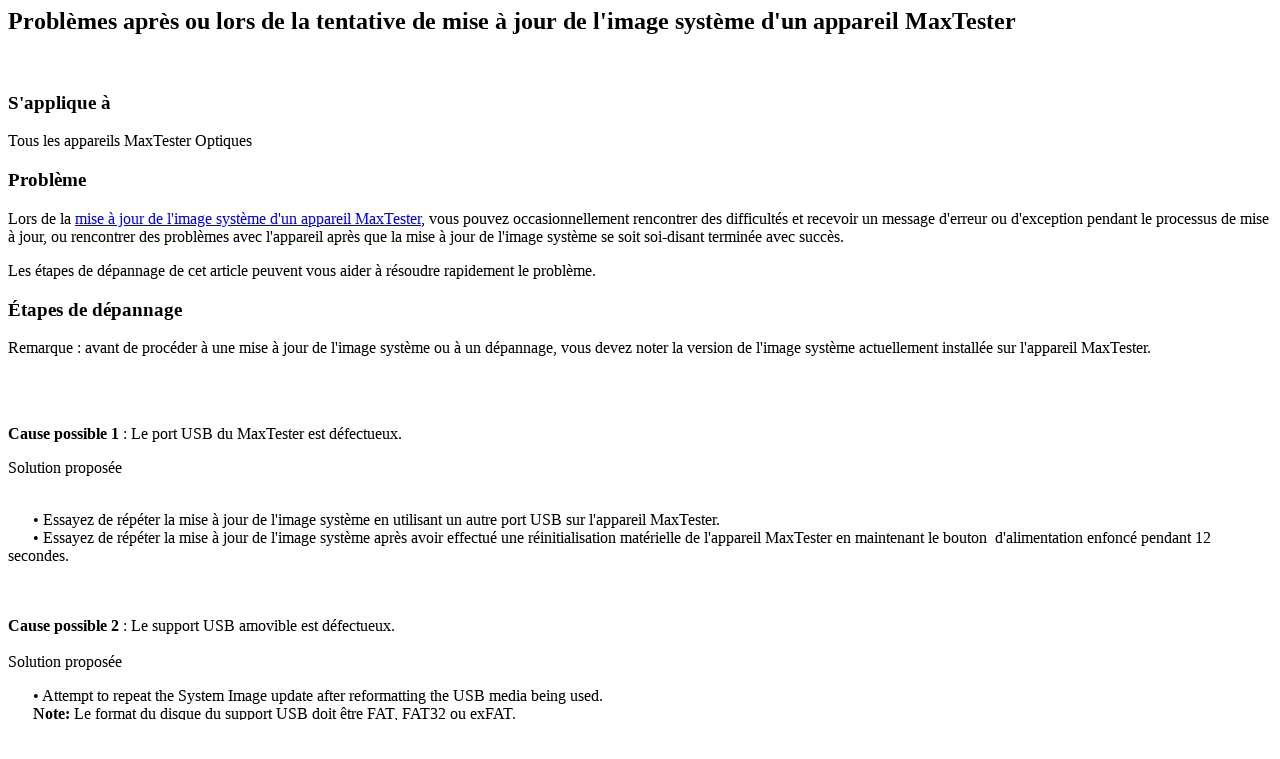

--- FILE ---
content_type: text/html;charset=UTF-8
request_url: https://knowledge.exfo.com/kb?id=kb_article_view&sys_kb_id=6e5520ce1bfc02101fc3964ead4bcb31
body_size: 1706
content:
<html lang="en" dir="ltr"><head><meta charset="UTF-8"></meta><meta name="viewport" content="width=device-width, initial-scale=1.0"></meta><title>Knowledge Article View - Knowledge Portal</title><meta name="description" content="" custom-tag=""></meta><meta name="addsearch-category" content="knowledge-base" custom-tag=""></meta><link custom-tag="" rel="alternate" hreflang="en" href="https://knowledge.exfo.com/kb?id=kb_article_view&amp;sysparm_article=KB0011370"></link><link custom-tag="" rel="alternate" hreflang="fr" href="https://knowledge.exfo.com/kb?id=kb_article_view&amp;sysparm_article=KB0011371"></link><link custom-tag="" rel="canonical" href="https://knowledge.exfo.com/kb?id=kb_article_view&amp;sysparm_article=KB0011371"></link></head><body><h2>Problèmes après ou lors de la tentative de mise à jour de l'image système d'un appareil MaxTester</h2><br/><div style="overflow-x:auto"><article><div ><h3 >S'applique à</h3><section><p>Tous les appareils MaxTester Optiques</p></section></div><div ><h3 >Problème</h3><section><p><span style="font-family: roboto; font-size: 12pt;">Lors de la <a href="https://knowledge.exfo.com/kb?id=kb_article_view&amp;sysparm_article=KB0010743">mise &agrave; jour de l'image syst&egrave;me d'un appareil MaxTester</a>, vous pouvez occasionnellement rencontrer des difficult&eacute;s et recevoir un message d'erreur ou d'exception pendant le processus de mise &agrave; jour, ou rencontrer des probl&egrave;mes avec l'appareil apr&egrave;s que la mise &agrave; jour de l'image syst&egrave;me se soit soi-disant termin&eacute;e avec succ&egrave;s.</span></p>
<p><span style="font-family: roboto; font-size: 12pt;">Les &eacute;tapes de d&eacute;pannage de cet article peuvent vous aider &agrave; r&eacute;soudre rapidement le probl&egrave;me.</span></p></section></div><div ><h3 >Étapes de dépannage</h3><section><p><span style="font-family: roboto; font-size: 12pt;">Remarque : avant de proc&eacute;der &agrave; une mise &agrave; jour de l'image syst&egrave;me ou &agrave; un d&eacute;pannage, vous devez noter la version de l'image syst&egrave;me actuellement install&eacute;e sur l'appareil MaxTester.</span></p>
<p>&nbsp;</p>
<p><br /><span style="font-family: roboto; font-size: 12pt;"><strong>Cause possible 1</strong> : Le port USB du MaxTester est d&eacute;fectueux.</span></p>
<p><span style="font-family: roboto; font-size: 12pt;">Solution propos&eacute;e</span></p>
<p><br /><span style="padding-left: 25px; font-family: Roboto; font-size: 12pt; text-align: left;">&bull; Essayez de r&eacute;p&eacute;ter la mise &agrave; jour de l'image syst&egrave;me en utilisant un autre port USB sur l'appareil MaxTester.</span><span style="padding-left: 25px; font-family: Roboto; font-size: 12pt; text-align: left;"><br /><span style="padding-left: 25px; font-family: roboto; font-size: 12pt; text-align: left;">&bull; Essayez de r&eacute;p&eacute;ter la mise &agrave; jour de l'image syst&egrave;me apr&egrave;s avoir effectu&eacute; une r&eacute;initialisation mat&eacute;rielle de l'appareil MaxTester en maintenant le bouton&nbsp; d'alimentation enfonc&eacute; pendant 12 secondes.</span></span></p>
<p><br /><br /><span style="font-family: roboto; font-size: 12pt;"><strong>Cause possible 2</strong> : Le support USB amovible est d&eacute;fectueux.</span><br /><br /><span style="font-family: roboto; font-size: 12pt;">Solution propos&eacute;e</span></p>
<p><span style="padding-left: 25px; font-family: Roboto; font-size: 12pt; text-align: left;">&bull; Attempt to repeat the System Image update after reformatting the USB media being used.</span><br /><span style="padding-left: 25px; font-family: roboto; font-size: 12pt; text-align: left;"><strong>Note:</strong> Le format du disque du support USB doit &ecirc;tre FAT, FAT32 ou exFAT.</span></p>
<p><span style="padding-left: 25px; font-family: roboto; font-size: 12pt; text-align: left;"><span style="font-family: roboto;"><strong>Note:</strong> Le reformatage du support USB entra&icirc;ne la perte de tous les fichiers actuellement stock&eacute;s.</span><br /><span style="padding-left: 25px; font-family: roboto; font-size: 12pt; text-align: left;">&bull; Essayez de r&eacute;p&eacute;ter la mise &agrave; jour de l'image syst&egrave;me en utilisant un autre support USB amovible.</span><br /></span></p>
<p>&nbsp;</p>
<p><span style="font-family: roboto; font-size: 12pt;"><strong>Cause possible 3</strong> : L'image syst&egrave;me appliqu&eacute;e est corrompue.</span><br /><br /><span style="font-family: roboto; font-size: 12pt;">Solution propos&eacute;e</span><br /><br /><span style="padding-left: 25px; font-family: Roboto; font-size: 12pt; text-align: left;">&bull; Essayez de r&eacute;p&eacute;ter la mise &agrave; jour de l'image du syst&egrave;me apr&egrave;s avoir t&eacute;l&eacute;charg&eacute; une nouvelle copie de l'<a href="https://apps.exfo.com/en/exfo-apps/?platformCategory=Handheld+Units">Image du syst&egrave;me de MaxTester optique</a>.</span><br /><span style="padding-left: 25px; font-family: roboto; font-size: 12pt; text-align: left;">&bull; Essayez de r&eacute;p&eacute;ter la mise &agrave; jour de l'image du syst&egrave;me apr&egrave;s avoir t&eacute;l&eacute;charg&eacute; et <a href="https://knowledge.exfo.com/kb?id=kb_article_view&amp;sysparm_article=KB0010874">install&eacute; une image plus ancienne du syst&egrave;me MaxTester</a>.</span><br /><span style="padding-left: 25px; font-family: roboto; font-size: 12pt; text-align: left;"><strong>Note:</strong> L'installation d'une ancienne image du syst&egrave;me peut entra&icirc;ner la perte de certaines fonctions.</span></p>
<p>&nbsp;</p>
<p><span style="font-family: roboto; font-size: 12pt;"><strong>Cause possible 4</strong> : L'image syst&egrave;me pr&eacute;sente sur le MaxTester est corrompue.</span><br /><br /><span style="font-family: roboto; font-size: 12pt;">Solution propos&eacute;e</span><br /><br /><span style="padding-left: 25px; font-family: Roboto; font-size: 12pt; text-align: left;">&bull; Tenter de r&eacute;p&eacute;ter la mise &agrave; jour de l'image du syst&egrave;me apr&egrave;s avoir effectu&eacute; une <a href="https://knowledge.exfo.com/kb?id=kb_article_view&amp;sysparm_article=KB0010755">R&eacute;cup&eacute;ration du MaxTester</a>.</span><br /><span style="padding-left: 25px; font-family: roboto; font-size: 12pt; text-align: left;">&bull; Essayez de r&eacute;p&eacute;ter la mise &agrave; jour de l'image du syst&egrave;me apr&egrave;s avoir r&eacute;install&eacute; la m&ecirc;me &nbsp;comme indiqu&eacute; au d&eacute;but de cette section.</span></p>
<p>&nbsp;</p>
<p><span style="font-family: roboto; font-size: 12pt;"><strong>Cause possible 5</strong> : L'appareil de stockage de MaxTester est corrompu ou d&eacute;fectueux.</span></p>
<p><span style="font-family: roboto; font-size: 12pt;">Solution propos&eacute;e</span></p>
<p><br /><br /><span style="padding-left: 25px; font-family: Roboto; font-size: 12pt; text-align: left;">&bull; Renvoyer l'appareil MaxTester pour r&eacute;paration &nbsp;en <a href="https://knowledge.exfo.com/kb?id=kb_article_view&amp;sysparm_article=KB0010878">demandant un RMA</a>.</span></p></section></div></article></div></body></html>